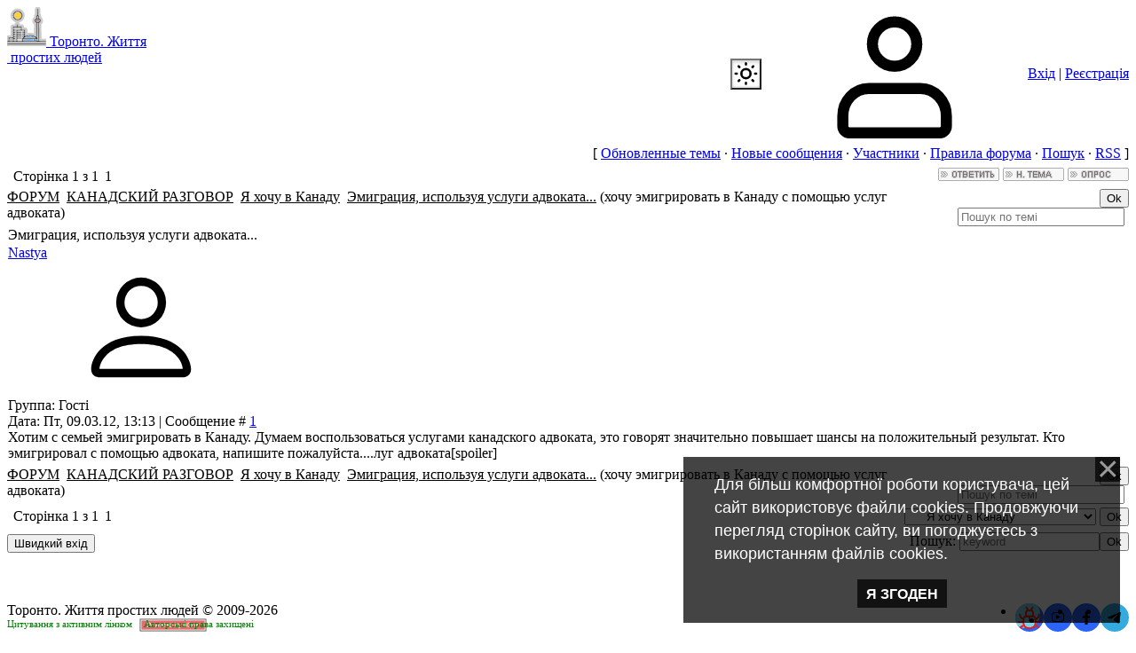

--- FILE ---
content_type: text/css
request_url: https://toronto.com.ua/css/my-add-style.css
body_size: 2032
content:
h1{font-size:22px}
h2{font-size:20px}
h3{font-size:18px}


p > a > img{width:100%;}


/* Стили таблицы 
 ------------------------------------------*/ 

 #customers
 {
 font-family:"Trebuchet MS", Arial, Helvetica, sans-serif;
 width:100%;
 border-collapse:collapse;
 white-space: pre-wrap;
 }
 #customers td, #customers th 
 {
 font-size:13px;
 border:1px solid #39515D;
 padding:3px 7px 2px 7px;
 text-align:center;
 }
 #customers th 
 {
 font-size:14px;

 padding-top:5px;
 padding-bottom:4px;
 background-color:#B1CCE7;
 color:#000;
 }
 #customers tr.alt td 
 {
 color:#000000;
 background-color:#EAF2D3;
 }

#customers tr:nth-child(2n) {
    background-color:#F7F7F7; /* Цвет фона */
   } 
#customers  tr:nth-child(1) {
    background: #666; /* Цвет фона */
    color: #fff; /* Цвет текста */
   } 

#customers td p{margin-bottom:0px;}

#customers td figure {margin: 4px;}


/* Цитата с восклицанием */

.tipps {
 padding: 12px 24px 12px 30px;
 margin: 1em 0;
 border-left: 4px solid #f66;
 border-top:1px solid #ccc;
 border-bottom:1px solid #ccc;
 border-right:1px solid #ccc;
  background-color: #f8f8f8;
 position: relative;
 border-bottom-right-radius: 2px;
 border-top-right-radius: 2px;
}

 .tipps:before {
 position: absolute;
 top: 14px;
 left: -12px;
 background-color: #f66;
 color: #fff;
 content: "!";
 width: 20px;
 height: 20px;
 border-radius: 100%;
 text-align: center;
 line-height: 20px;
 font-weight: bold;
 font-family: 'Dosis', 'Source Sans Pro', 'Helvetica Neue', Arial, sans-serif;
 font-size: 14px;
 font-style:normal;
}

/* Вставка цитат влево-вправо */

.cell-quote-right{ 
  float:right; 
  width:33%;  
  padding: 8px 15px 8px 15px;  
  background: #F4F8F9; 
  margin: 4px 0px 4px 15px;  
  border: 1px solid #efefef;
  border-left: 3px solid #B6C0CD; 
   font-style: oblique!important;
text-align:left;  
font-size: 14px;
color:#871525;
} 

.cell-quote-left{ 
  float:left; 
  width:33%;  
  padding: 8px 15px 8px 15px;  
  background: #F4F8F9; 
  margin: 4px 15px 4px 0px;
  border: 1px solid #efefef;
  border-right: 3px solid #B6C0CD; 
  font-style: oblique!important;  
text-align:left; 
font-size: 14px;
color:#871525;
}


/* Задание стилей для Буквицы */
.bigletter:first-letter {
 float: left;
 margin-right: 10px;
 font: 2.4em/1 Georgia;
 text-shadow: 1px 1px 3px silver;
 color: crimson;
}

/* Запрет копирования */

.noselect {
 -moz-user-select: none;
 -webkit-user-select: none;
 -ms-user-select: none;
 -o-user-select: none;
 user-select: none;
 border:1px solid #cecece;
 padding:7px;
 background-color:#f7f7f7;
 margin-top:10px;
 margin-bottom:10px;
}

/* Рамка для видео */


.svideo {
 width: 100%;
 position: relative;
 padding-bottom: 56.25%;
 height: 0;
}
.svideo iframe {
 position: absolute;
 top: 0;
 left: 0;
 width: 100%;
 height: 100%;
}

.iframewrapper{margin-top:10px;}

.iframewrapper{
 background-color: #F8F8F8;
 border-radius:0;
 z-index: 1;
 position: relative;
 margin: 0 0 1.4em 0;
 padding: 0;
 font-size: 0.7em;
}

.iframewrapper{
 display:block;
 padding: 10px;
 height:auto;
 font-size: 1em;
}

/* Тетрадь */

.grid-gradient-Steel{background:linear-gradient(LightSteelBlue, transparent 1px),linear-gradient(90deg,LightSteelBlue, transparent 1px);background-size: 10px 10px;background-position: center center;border: 2px solid LightSteelBlue;padding:20px;line-height:20px;color:#4F5A6E;margin-top:10px;margin-bottom:10px;}

.grid-gradient-akva{background:linear-gradient(MediumAquamarine, transparent 1px),
 linear-gradient(90deg,MediumAquamarine, transparent 1px);
 background-size: 10px 10px;background-position: center center;border: 2px solid MediumAquamarine;padding:20px;line-height:20px;color:#4F5A6E;margin-top:10px;margin-bottom:10px;}
 
.grid-gradient-grey{background:linear-gradient(LightGray, transparent 1px),
 linear-gradient(90deg,LightGray, transparent 1px); background-size: 10px 10px;
 background-position: center center;border: 2px solid LightGray;padding:20px;line-height:20px;color:#4F5A6E;margin-top:10px;margin-bottom:10px;}


/* подчеркивание ссылки точками  */
.slink {
 border-bottom: 1px dotted gray;
 cursor: pointer;
 margin: 0;
 padding: 0 0 0.4px 0;
text-decoration: none;
font-size:1rem;
}

.slink a {
text-decoration: none;
 border-bottom: 1px dotted gray;
 cursor: pointer;
 margin: 0;
 padding: 0 0 0.4px 0;
}
.slink a:visited {
 text-decoration:none;
 border-bottom: 1px dotted red;
 cursor: pointer;
 margin: 0;
 padding: 0 0 0.4px 0;
text-decoration: none;
}
.slink:hover { /* Ignored by MSIE. The nerve! */
 border-bottom: 1px solid rgb(70,130,180); /* 'steelblue' not recognised here by Opera */
text-decoration: none !important;
}


/* подчеркивание волной */


.wline {background: url(/design/wavyline.gif) repeat-x 100% 100%; 
 padding-bottom: 2px; 
 text-decoration: none; 
 white-space: nowrap; 
}


/* old style */


IMG.leftpic {
    float: left; /* Выравнивание по левому краю */
    margin-right: 10px; /* Отступ справа от картинки до текста */
   }
IMG.rightpic {
    float: right; /* Выравнивание по правому краю */
    margin-left: 10px; /* Отступ слева от картинки до текста */
   }
IMG.centerpic {
    align: center; /* Выравнивание по правому краю */
    margin-top: 10px; /* Отступ вверх от картинки до текста */
   }


/* Задание стилей для буквицы */
.bukv {
     font-size:42px; /* Задание размера шрифта буквицы */
     color:#004a95;  /* Задание цвета буквицы */
     font-weight:bold; 
     float:left; /* Задание обтекания буквицы */
     height:30px; 
     line-height:31px; /* Задание положения буквицы */
     margin-top:2px; /* Задание отступов буквицы */
     margin-right:1px;
}

--- FILE ---
content_type: image/svg+xml
request_url: https://toronto.com.ua/baners/youtube-logo.svg
body_size: 1349
content:
<svg xmlns="http://www.w3.org/2000/svg"  viewBox="0 0 16 16" width="16px" height="16px"><path d="M 8 2 C 5.960938 2 4.15625 2.210938 3.058594 2.375 C 2.160156 2.507813 1.445313 3.210938 1.28125 4.113281 C 1.140625 4.902344 1 6.054688 1 7.5 C 1 8.945313 1.140625 10.097656 1.28125 10.886719 C 1.445313 11.789063 2.160156 12.488281 3.058594 12.625 C 4.160156 12.789063 5.972656 13 8 13 C 10.027344 13 11.835938 12.789063 12.9375 12.625 L 12.941406 12.625 C 13.839844 12.492188 14.554688 11.789063 14.71875 10.886719 C 14.859375 10.09375 15 8.941406 15 7.5 C 15 6.054688 14.859375 4.902344 14.714844 4.113281 C 14.554688 3.210938 13.839844 2.507813 12.941406 2.375 C 11.84375 2.210938 10.039063 2 8 2 Z M 8 3 C 9.96875 3 11.730469 3.203125 12.792969 3.363281 C 13.261719 3.433594 13.640625 3.800781 13.730469 4.289063 C 13.863281 5.027344 14 6.121094 14 7.5 C 14 8.878906 13.863281 9.972656 13.734375 10.707031 C 13.644531 11.199219 13.265625 11.566406 12.792969 11.636719 C 11.722656 11.792969 9.957031 12 8 12 C 6.042969 12 4.273438 11.792969 3.207031 11.636719 C 2.738281 11.566406 2.355469 11.199219 2.265625 10.707031 C 2.136719 9.96875 2 8.878906 2 7.5 C 2 6.117188 2.136719 5.027344 2.265625 4.289063 C 2.355469 3.800781 2.734375 3.433594 3.203125 3.367188 L 3.207031 3.367188 C 4.269531 3.207031 6.03125 3 8 3 Z M 6 5 L 6 10 L 11 7.5 Z"/></svg>